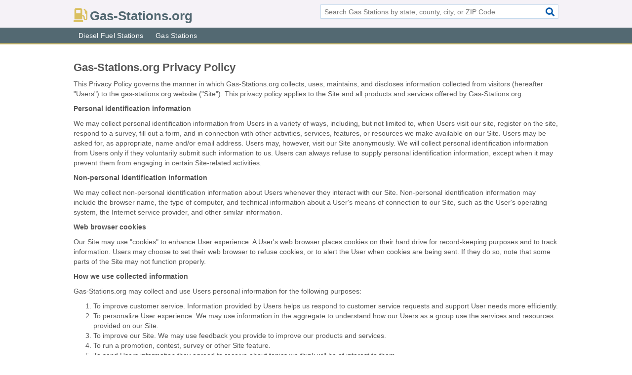

--- FILE ---
content_type: text/html; charset=utf-8
request_url: https://www.gas-stations.org/privacy-policy/
body_size: 4411
content:
<!DOCTYPE html>
<html lang="en">
  <head>
    <meta charset="utf-8">
    <meta http-equiv="Content-Type" content="text/html; charset=UTF-8">
    <meta name="viewport" content="width=device-width, initial-scale=1">
    <title>Privacy Policy</title>
    <link rel="canonical" href="https://www.gas-stations.org/privacy-policy/">
    <meta property="og:type" content="website">
    <meta property="og:title" content="Privacy Policy">
    <meta name="description" content="Privacy Policy">
    <meta property="og:description" content="Privacy Policy">
    <meta property="og:url" content="https://www.gas-stations.org/privacy-policy/">
    <link rel="preconnect" href="//pagead2.googlesyndication.com" crossorigin>
    <link rel="preconnect" href="//www.google-analytics.com" crossorigin>
    <link rel="preconnect" href="https://googleads.g.doubleclick.net" crossorigin>
    <meta name="robots" content="index,follow">
    <meta name="msvalidate.01" content="B56B00EF5C90137DC430BCD46060CC08">
    <link rel="stylesheet" href="/template/style.min.css?85a1cf45b29fd883c5b9d187b5ce053812032b3a">
<style>.fa-logo:before { content: "\f52f"}</style>
    <script src="/template/ui.min?bc9dd65bfcc597ede4ef52a8d1a4807b08859dcd" defer></script>
    <!-- HTML5 shim and Respond.js for IE8 support of HTML5 elements and media queries -->
    <!--[if lt IE 9]>
      <script src="https://oss.maxcdn.com/html5shiv/3.7.3/html5shiv.min.js"></script>
      <script src="https://oss.maxcdn.com/respond/1.4.2/respond.min.js"></script>
    <![endif]-->
  </head>
  <body data-spy="scroll" data-target="#nav-scrollspy" data-offset="0" style="position:relative;" class="pt-type pt-default">
<nav class="navbar navbar-fixed-top hide-on-scroll">
  <div class="container columns-2 sections-9">
    <div class="row">
      <div class="n-toggle collapsed weescreen" data-toggle="collapse" data-target="#navbar, #navbar-search" aria-expanded="false" aria-controls="navbar">
        <i class="fa fa-bars fa-2x"></i>
      </div>
            <div class="navbar-logo logo-text">
        <a href="/" title="Gas-Stations.org"><i class="fa fa-logo fa-2x"></i><span>Gas-Stations.org</span></a>
              <br class="sr-only">
      </div>
      <div class="col-sm-6 collapse n-search" id="navbar-search">
       <form action="/search/" method="get">
        <div class="input-container">
         <input name="q" placeholder="Search Gas Stations by state, county, city, or ZIP Code" type="text">
         <button type="submit" class="fa fa-search"></button>
        </div>
       </form>
      </div>
    </div>
  </div>
  <div class="navbar-menu collapse navbar-collapse" id="navbar">
    <div class="container columns-2 sections-9">
      <div class="row">
               <ul class="nav navbar-nav">
          <li class=""><a class="" href="/diesel-fuel/" title="Diesel Fuel Stations Near Me">Diesel Fuel Stations</a></li>
<li class=""><a class="" href="/gas-stations/" title="Gas Stations Near Me">Gas Stations</a></li>
        </ul>
             </div>
    </div>
  </div>
</nav>

<div class="container columns columns-2 sections-9">
  <div class="row">
<h1>Gas-Stations.org Privacy Policy</h1>
<p>This Privacy Policy governs the manner in which Gas-Stations.org collects, uses, maintains, and discloses information collected from visitors (hereafter "Users") to the gas-stations.org website ("Site"). This privacy policy applies to the Site and all products and services offered by Gas-Stations.org.</p>

<p><strong>Personal identification information</strong></p>
<p>We may collect personal identification information from Users in a variety of ways, including, but not limited to, when Users visit our site, register on the site, respond to a survey, fill out a form, and in connection with other activities, services, features, or resources we make available on our Site. Users may be asked for, as appropriate, name and/or email address. Users may, however, visit our Site anonymously. We will collect personal identification information from Users only if they voluntarily submit such information to us. Users can always refuse to supply personal identification information, except when it may prevent them from engaging in certain Site-related activities.</p>

<p><strong>Non-personal identification information</strong></p>
<p>We may collect non-personal identification information about Users whenever they interact with our Site. Non-personal identification information may include the browser name, the type of computer, and technical information about a User's means of connection to our Site, such as the User's operating system, the Internet service provider, and other similar information.</p>

<p><strong>Web browser cookies</strong></p>
<p>Our Site may use "cookies" to enhance User experience. A User's web browser places cookies on their hard drive for record-keeping purposes and to track information. Users may choose to set their web browser to refuse cookies, or to alert the User when cookies are being sent. If they do so, note that some parts of the Site may not function properly.</p>

<p><strong>How we use collected information</strong></p>
<p>Gas-Stations.org may collect and use Users personal information for the following purposes:</p>
<ol>
 <li>To improve customer service. Information provided by Users helps us respond to customer service requests and support User needs more efficiently.</li>
 <li>To personalize User experience. We may use information in the aggregate to understand how our Users as a group use the services and resources provided on our Site.</li>
 <li>To improve our Site. We may use feedback you provide to improve our products and services.</li>
 <li>To run a promotion, contest, survey or other Site feature. </li>
 <li>To send Users information they agreed to receive about topics we think will be of interest to them.</li>
 <li>To send periodic emails. We may use the email address to respond to User inquiries, questions, and/or other requests. If a User decides to opt-in to our mailing list, he or she will receive emails that may include company news, updates, related product or service information, etc. If at any time the User would like to unsubscribe from receiving future emails, we always include detailed unsubscribe instructions at the bottom of each email, or Users may contact us via our Site.</li>
</ol>

<p><strong>How we protect your information</strong></p>
<p>We adopt appropriate data collection, storage, and processing practices and security measures to protect against unauthorized access, alteration, disclosure, or destruction of your personal information, username, password, transaction information, and data stored on our Site.</p>

<p><strong>Sharing your personal information</strong></p>
<p>We do not sell, trade, or rent the personal identification information of Site Users. We may share generic aggregated demographic information about visitors and Users, which is not linked to any personal identification information, with our business partners, trusted affiliates, and advertisers for the purposes outlined above. We may use third party service providers to help us operate our business and the Site or to administer activities on our behalf, such as sending out newsletters or surveys. We may share your information with third parties for these limited purposes provided that you have given us your permission.</p>

<p><strong>Third party websites</strong></p>
<p>Users may find advertising or other content on our Site that includes links to the sites and services of our partners, suppliers, advertisers, sponsors, licensors, and other third parties. We do not control the content or links that appear on these sites and we are not responsible for the practices employed by websites linked to or from our Site. In addition, these sites or services, including their content and links, may be constantly changing. These sites and services may have their own privacy policies and customer service policies. Any browsing or interaction on other websites, including websites which have a link to our Site, is subject to the terms and policies of those websites.</p>

<p><strong>Advertising</strong></p>
<p>Ads appearing on our Site may be delivered to Users by advertising partners, who may set cookies. These cookies allow the ad server to recognize your computer each time they send you an online advertisement in order to compile non-personal identification information about you or others who use your computer. This information allows ad networks to, among other things, deliver targeted advertisements that they believe will be of most interest to you. This privacy policy does not cover the use of cookies by any advertisers.</p>

<p><strong>Google Adsense</strong></p>
<p>Some of the ads on our Site may be served by Google. Google's use of the DART cookie enables it to serve ads to Users based on their visit to our Site and other sites on the Internet. DART uses "non-personally identifiable information" and does NOT track personal information about you, such as your name, email address, physical address, etc. You may opt out of the use of the DART cookie by visiting the Google ad and content network privacy policy at http://www.google.com/privacy_ads.html</p>

<p><strong>Changes to this privacy policy</strong></p>
<p>Gas-Stations.org has the discretion to update this privacy policy at any time. When we do, we will revise the updated date at the bottom of this page. We encourage Users to frequently check this page for any changes in order to stay informed about how we are helping to protect the personal information we collect. Users acknowledge and agree that it is their responsibility to review this privacy policy periodically and make themselves aware of modifications.</p>

<p><strong>User acceptance of these terms</strong></p>
<p>By using this Site, Users signify their acceptance of this policy. If you do not agree to this policy, please do not use our Site. Your continued use of the Site following the posting of changes to this policy will be deemed your acceptance of those changes.</p>

<p><strong>Contacting us</strong></p>
<p>If you have any questions about this Privacy Policy, the practices of this site, or your dealings with this site, please contact us at:<br>
Gas-Stations.org<br>
gas-stations.org<br>
staff@gas-stations.org</p>  </div>
</div>
<footer class="footer">
 <div class="container columns-2 sections-9">
  <div class="row">
   <div class="col-sm-8 copyright">
    <p>
          <a href="/about-us/">About Us</a><br class="sr-only">     <a href="/contact-us/">Contact Us</a><br class="sr-only">
          <a href="/privacy-policy/">Privacy Policy</a><br class="sr-only">
     <a href="/terms-and-conditions/">Terms and Conditions</a><br class="sr-only">
    </p>
    <p>
     Third party advertisements support hosting, listing verification, updates, and site maintenance. Information found on Gas-Stations.org is strictly for informational purposes and does not construe advice or recommendation.     <br>&copy;&nbsp;2026 Gas-Stations.org. All Rights Reserved.
    </p>
   </div>
   <div class="col-sm-4 logo">
          <a href="/" title="Gas-Stations.org"><i class="fa fa-logo fa-2x"></i><span>Gas-Stations.org</span></a>
       </div>
  </div>
 </div>
</footer>

<script>
if(ads = document.getElementsByClassName('adsbygoogle').length) {
  adsbygoogle = window.adsbygoogle || [];
  for(var i=0; i<ads; i++) adsbygoogle.push({});
}
</script>
<script data-ad-client="ca-pub-4723837653436501" async src="https://pagead2.googlesyndication.com/pagead/js/adsbygoogle.js"></script>
<script async src="https://www.googletagmanager.com/gtag/js?id=G-PM007TTLYC"></script>
<script>
  window.dataLayer = window.dataLayer || [];
  function gtag(){dataLayer.push(arguments);}
  gtag('js', new Date());
  gtag('config', 'UA-180329679-22', {"dimension1":"content"});
  gtag('config', 'G-PM007TTLYC', {"dimension1":"content"});
</script>

</body>
</html>

--- FILE ---
content_type: text/html; charset=utf-8
request_url: https://www.google.com/recaptcha/api2/aframe
body_size: 224
content:
<!DOCTYPE HTML><html><head><meta http-equiv="content-type" content="text/html; charset=UTF-8"></head><body><script nonce="tvPkFqt-5oWzYhaf_HR4qg">/** Anti-fraud and anti-abuse applications only. See google.com/recaptcha */ try{var clients={'sodar':'https://pagead2.googlesyndication.com/pagead/sodar?'};window.addEventListener("message",function(a){try{if(a.source===window.parent){var b=JSON.parse(a.data);var c=clients[b['id']];if(c){var d=document.createElement('img');d.src=c+b['params']+'&rc='+(localStorage.getItem("rc::a")?sessionStorage.getItem("rc::b"):"");window.document.body.appendChild(d);sessionStorage.setItem("rc::e",parseInt(sessionStorage.getItem("rc::e")||0)+1);localStorage.setItem("rc::h",'1769545607169');}}}catch(b){}});window.parent.postMessage("_grecaptcha_ready", "*");}catch(b){}</script></body></html>